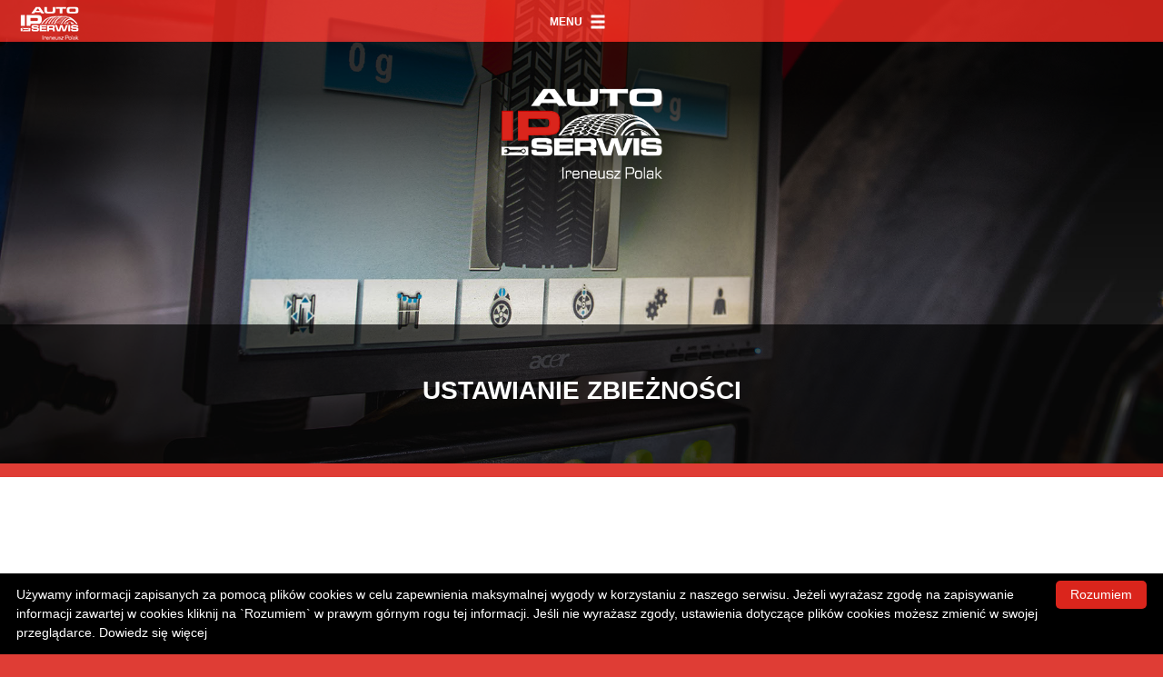

--- FILE ---
content_type: text/html; charset=UTF-8
request_url: https://autoipserwis.pl/page/ustawienie-zbieznosci
body_size: 2116
content:
<!DOCTYPE html>
<html>
<head>
    <meta charset="UTF-8" />
    <meta name="viewport" content="width=device-width, initial-scale=1">
    <meta name="Keywords" content="" />
    <meta name="Description" content="" />
    <meta name="theme-color" content="#DA251C">
    <title> Ustawienie zbieżności </title>
                        <link rel="stylesheet" href="/css/034486d.css" />
                <link type="text/css" rel="stylesheet" href="https://fonts.googleapis.com/css?family=Roboto:300,400,500,700">
    <link rel="icon" type="image/x-icon" href="/favicon.ico" />

</head>
<body>


    <div id="menu-bar">
        <a href="/"><div class="logo"></div></a>
        <div class="menu-hamburger">Menu<span class="glyphicon glyphicon-menu-hamburger"></span></div>
    </div>
    <div id="menu"><ul><li><a href="/page/strona-glowna" class="r-main" target="_self">Strona główna</a></li><li><a href="#" class="r-main" target="_self">Pełna oferta</a><ul><li><a href="/page/mechanika-samochodowa" class="r-child" target="_self">Mechanika samochodowa</a></li><li><a href="/page/wymiana-oleju" class="r-child" target="_self">Wymiana oleju</a></li><li><a href="/page/serwis-klimatyzacji" class="r-child" target="_self">Serwis klimatyzacji</a></li><li><a href="/page/akumulatory" class="r-child" target="_self">Akumulatory</a></li><li><a href="/page/ustawienie-zbieznosci" class="r-child" target="_self">Ustawienie zbieżności</a></li><li><a href="/page/przechowalnia-opon" class="r-child" target="_self">Przechowalnia opon</a></li><li><a href="/page/czujniki-tmps" class="r-child" target="_self">Czujniki TMPS</a></li></ul></li><li><a href="/page/galeria" class="r-main" target="_self">Galeria</a></li><li><a href="/page/kontakt" class="r-main" target="_self">KONTAKT</a></li><li><a href="/page/maloletni-w-zakladzie" class="r-main" target="_self">Małoletni w zakładzie</a></li></ul></div>
    <div id="logo_main">
        <div class="center"><a href="/"><img src="/images/logo_main_big.png"></a></div>
    </div>
    <div class="gradient"></div>
    <div class="container-fluid">
        <figure class='full-width'>
            <img src="/images/pages/5bc22121d9c0d.jpg" class="page-image-header img-responsive">
            <figcaption>USTAWIANIE ZBIEŻNOŚCI</figcaption>
        </figure>
    </div>

    <div class="container-fluid site-body">
        <div class="container">
            <div class="row">
                <div class="col-md-12 col-sm-12 col-xs-12 site-body-content">
                                        <p><span style="font-family:Verdana,Geneva,sans-serif">Niepoprawna zbieżność sprawia, że oś obrotu koła nie jest prostopadła do kierunku ruchu samochodu opony na tak ustawionej osi nie toczą się w ich osi obrotu, w wyniku czego przenoszą siły boczne podobnie jak na zakręcie. Zjawisko to powoduje zwiększone zużycie opony szczeg&oacute;lnie z jednej strony (pomimo poprawnego ustawienia pochylenia), wzrost opor&oacute;w toczenia, a przez to zużycie paliwa oraz zmniejszenie przyczepności opony. W przypadku bardzo dużych odchyleń od poprawnej zbieżności lub występowania luz&oacute;w w zawieszeniu zmieniających zbieżność w trakcie jazdy, może dochodzić do nieprawidłowego zachowania się pojazdu nawet przy niewielkich skrętach, zmianie siły napędu na kołach napędzanych, co skutkować może zmianie kierunku podczas jazdy pomimo utrzymywania stałego położenia kierownicy.</span></p>

<p>&nbsp;</p>

<p style="text-align:center"><span style="font-size:22px"><span style="color:#da251c">&nbsp;<strong>Pracujemy na sprzęcie Ravaglioli:</strong></span></span></p>

<p style="text-align:center">&nbsp;</p>

<p style="text-align:center"><span style="font-size:22px"><span style="color:#da251c"><strong><img alt="" src="/media/rava-01.png" style="height:105px; width:470px" /></strong></span></span></p>
                </div>
            </div>
        </div>
    </div>




<footer>
    <div class="layer"></div>
    <div class="container">
        <div class="row">
            <div class="col-md-12 text">
                <p>KONTAKT</p>

                <p>CZYNNE</p>

                <p>Pn- Pt:  8.00-17.00</p>

                <p>Sobota:  8.00-13.00</p>

                <p>AutoIPserwis</p>
                <p>ul. Opawska 115</p>
                <p>47-400 Racibórz</p>

                <p>tel. (32) 417 72 26 lub 501 540 278</p>
            </div>
        </div>
    </div>
    <div class="footer-red-strip">
        <a href="/">
            <div class="footer-logo"></div>
        </a>
            <div class="copyright">Copyright <a href="http://jaskowski.net">Jaskowski.net</a></div>
    </div>
</footer>

            <script type="text/javascript" src="/js/7317735.js"></script>
    <link rel="stylesheet" href="https://webfonts.creativecloud.com/c/e9b840/1w;open-sans,1,VvH:W:n4,VvJ:W:n6,Vv8:W:n7,VvB:W:n8/l" media="all">
<script type="text/javascript" id="cookieinfo"
        src="//cookieinfoscript.com/js/cookieinfo.min.js"
        data-bg="black"
        data-fg="#FFFFFF"
        data-link="white"
        data-divlink="white"
        data-divlinkbg="#DA251C"
        data-message="Używamy informacji zapisanych za pomocą plików cookies w celu zapewnienia maksymalnej wygody w korzystaniu z naszego serwisu. Jeżeli wyrażasz zgodę na zapisywanie informacji zawartej w cookies kliknij na `Rozumiem` w prawym górnym rogu tej informacji. Jeśli nie wyrażasz zgody, ustawienia dotyczące plików cookies możesz zmienić w swojej przeglądarce."
        data-cookie="CookieInfoScript"
        data-linkmsg="Dowiedz się więcej"
        data-text-align="left"
        data-close-text="Rozumiem">
</script>
</body>
</html>